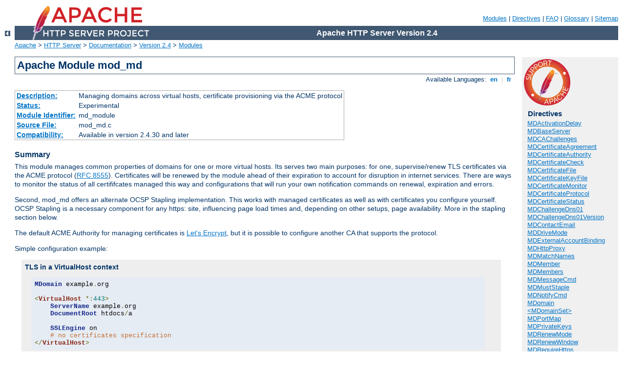

--- FILE ---
content_type: text/html
request_url: http://www.2015.botanyconference.org/manual/ko/mod/mod_md.html
body_size: 20678
content:
<?xml version="1.0" encoding="UTF-8"?>
<!DOCTYPE html PUBLIC "-//W3C//DTD XHTML 1.0 Strict//EN" "http://www.w3.org/TR/xhtml1/DTD/xhtml1-strict.dtd">
<html xmlns="http://www.w3.org/1999/xhtml" lang="en" xml:lang="en"><head>
<meta content="text/html; charset=UTF-8" http-equiv="Content-Type" />
<!--
        XXXXXXXXXXXXXXXXXXXXXXXXXXXXXXXXXXXXXXXXXXXXXXXXXXXXXXXXXXXXXXXXX
              This file is generated from xml source: DO NOT EDIT
        XXXXXXXXXXXXXXXXXXXXXXXXXXXXXXXXXXXXXXXXXXXXXXXXXXXXXXXXXXXXXXXXX
      -->
<title>mod_md - Apache HTTP Server Version 2.4</title>
<link href="../../style/css/manual.css" rel="stylesheet" media="all" type="text/css" title="Main stylesheet" />
<link href="../../style/css/manual-loose-100pc.css" rel="alternate stylesheet" media="all" type="text/css" title="No Sidebar - Default font size" />
<link href="../../style/css/manual-print.css" rel="stylesheet" media="print" type="text/css" /><link rel="stylesheet" type="text/css" href="../../style/css/prettify.css" />
<script src="../../style/scripts/prettify.min.js" type="text/javascript">
</script>

<link href="../../images/favicon.ico" rel="shortcut icon" /></head>
<body>
<div id="page-header">
<p class="menu"><a href="../mod/index.html">Modules</a> | <a href="../mod/directives.html">Directives</a> | <a href="http://wiki.apache.org/httpd/FAQ">FAQ</a> | <a href="../glossary.html">Glossary</a> | <a href="../sitemap.html">Sitemap</a></p>
<p class="apache">Apache HTTP Server Version 2.4</p>
<img alt="" src="../../images/feather.png" /></div>
<div class="up"><a href="./index.html"><img title="&lt;-" alt="&lt;-" src="../../images/left.gif" /></a></div>
<div id="path">
<a href="http://www.apache.org/">Apache</a> &gt; <a href="http://httpd.apache.org/">HTTP Server</a> &gt; <a href="http://httpd.apache.org/docs/">Documentation</a> &gt; <a href="../index.html">Version 2.4</a> &gt; <a href="./index.html">Modules</a></div>
<div id="page-content">
<div id="preamble"><h1>Apache Module mod_md</h1>
<div class="toplang">
<p><span>Available Languages: </span><a href="../../en/mod/mod_md.html" title="English">&nbsp;en&nbsp;</a> |
<a href="../../fr/mod/mod_md.html" hreflang="fr" rel="alternate" title="Français">&nbsp;fr&nbsp;</a></p>
</div>
<table class="module"><tr><th><a href="module-dict.html#Description">Description:</a></th><td>Managing domains across virtual hosts, certificate provisioning 
        via the ACME protocol
    </td></tr>
<tr><th><a href="module-dict.html#Status">Status:</a></th><td>Experimental</td></tr>
<tr><th><a href="module-dict.html#ModuleIdentifier">Module Identifier:</a></th><td>md_module</td></tr>
<tr><th><a href="module-dict.html#SourceFile">Source File:</a></th><td>mod_md.c</td></tr>
<tr><th><a href="module-dict.html#Compatibility">Compatibility:</a></th><td>Available in version 2.4.30 and later</td></tr></table>
<h3>Summary</h3>

        <p>
        This module manages common properties of domains for one or more virtual hosts. 
        Its serves two main purposes: for one, supervise/renew TLS certificates via the 
        ACME protocol (<a href="https://tools.ietf.org/html/rfc8555">RFC 8555</a>). 
        Certificates will be renewed by the module ahead of their expiration to account 
        for disruption in internet services. There are ways to monitor the status of all 
        certififcates managed this way and configurations that will run your own 
        notification commands on renewal, expiration and errors.
        </p><p>
        Second, mod_md offers an alternate OCSP Stapling implementation. This works with
        managed certificates as well as with certificates you configure yourself. OCSP
        Stapling is a necessary component for any https: site, influencing page load
        times and, depending on other setups, page availability. More in the
        stapling section below.
        </p><p>
        The default ACME Authority for managing certificates is 
        <a href="https://letsencrypt.org/">Let's Encrypt</a>, but it is possible 
        to configure another CA that supports the protocol.
        </p>
        
        <p>Simple configuration example:</p>
        
        <div class="note"><h3>TLS in a VirtualHost context</h3>
        <pre class="prettyprint lang-config">MDomain example.org

&lt;VirtualHost *:443&gt;
    ServerName example.org
    DocumentRoot htdocs/a

    SSLEngine on
    # no certificates specification
&lt;/VirtualHost&gt;</pre>

        <p>
            This setup will, on server start, contact
            <a href="https://letsencrypt.org/">Let's Encrypt</a>
            to request a certificate for the domain. If Let's Encrypt can verify the ownership
            of the domain, the module will retrieve the certificate and its chain, store it
            in the local file system (see <code class="directive"><a href="#mdstoredir">MDStoreDir</a></code>)
            and provide it, on next restart, to <code class="module"><a href="../mod/mod_ssl.html">mod_ssl</a></code>.
        </p><p>
            This happens while the server is already running. All other hosts will continue
            to work as before. While a certificate is not available, requests for the managed
            domain will be answered with a '503 Service Unavailable'. 
        </p>
        </div>

        <div class="note"><h3>Prerequisites</h3>
        <p>
            This module requires <code class="module"><a href="../mod/mod_watchdog.html">mod_watchdog</a></code> to be loaded as well.
        </p><p>
            Certificate sign-up and renewal with Let's Encrypt requires your server to be
            reachable on port 80 (http:) and/or port 443 (https:) from the public internet.
            (Unless your server is configured to use DNS for challenges - more on that under
             'wildcard certificates')  
        </p><p>
            The module will select from the methods offered by Let's Encrypt. Usually LE offers
            challenges on both ports and DNS and Apache chooses a method available.
        </p><p>
            To determine which one is available, the module looks at the ports
            Apache httpd listens on. If those include port 80, it assumes that the
            http: challenge (named http-01) is available. If the server listens
            on port 443, the https: challenge (named tls-alpn-01) is also added to
            the list. (And if <code class="directive"><a href="#mdchallengedns01">MDChallengeDns01</a></code> 
            is configured, the challenge dns-01 is added as well.) 
        </p><p>
            If your setup is not so straight forward, there are two methods available
            to influence this. First, look at <code class="directive"><a href="#mdportmap">MDPortMap</a></code>
            if the server is behind a portmapper, such as a firewall. Second, you may
            override the module's guesswork completely by configuring
            <code class="directive"><a href="#mdcachallenges">MDCAChallenges</a></code> directly.  
        </p>
        </div>

        <div class="note"><h3>https: Challenges</h3>
        <p>
            For domain verification via the TLS protocol `tls-alpn-01` is the name
            of the challenge type. It requires the Apache server to listen on port 443
            (see <code class="directive"><a href="#mdportmap">MDPortMap</a></code> if you map that port
            to something else).
        </p><p>
            Let's Encrypt will open a TLS connection to Apache using the special indicator
            `acme-tls/1` (this indication part of TLS is called ALPN, therefore the name
            of the challenge. ALPN is also used by browsers to request a HTTP/2 connection).
        </p><p>
            As with the HTTP/2 protocol, to allow this, you configure:
        </p>
        <pre class="prettyprint lang-config">Protocols h2 http/1.1 acme-tls/1</pre>

        <p>
            And the `tls-alpn-01` challenge type is available.
	</p>
        </div>

        <div class="note"><h3>Wildcard Certificates</h3>
        <p>
            Wildcard certificates are possible, but not straight-forward to use out of
            the box. Let's Encrypt requires the `dns-01` challenge verification 
            for those. No other is considered good enough.
        </p><p>
            The difficulty here is that Apache cannot do that on its own. As the name implies, `dns-01` 
            requires you to show some specific DNS records for your domain that contain 
            some challenge data. So you need to _write_ your domain's DNS records.
        </p><p>
            If you know how to do that, you can integrated this with mod_md. Let's 
            say you have a script for that in `/usr/bin/acme-setup-dns` you configure 
            Apache with:
        </p>
        <pre class="prettyprint lang-config">MDChallengeDns01 /usr/bin/acme-setup-dns</pre>

        <p>
            and Apache will call this script when it needs to setup/teardown a DNS challenge 
            record for a domain. 
        </p><p>
            Assuming you want a certificate for `*.mydomain.com`, mod_md will call:
        </p>
        <pre class="prettyprint lang-config">/usr/bin/acme-setup-dns setup mydomain.com challenge-data
# this needs to remove all existing DNS TXT records for 
# _acme-challenge.mydomain.com and create a new one with 
# content "challenge-data"</pre>

        <p>
            and afterwards it will call
        </p>
        <pre class="prettyprint lang-config">/usr/bin/acme-setup-dns teardown mydomain.com
# this needs to remove all existing DNS TXT records for 
# _acme-challenge.mydomain.com</pre>

        </div>

        <div class="note"><h3>Monitoring</h3>
            <p>
                Apache has a standard module for monitoring: <code class="module"><a href="../mod/mod_status.html">mod_status</a></code>.
                mod_md contributes a section and makes monitoring your 
                domains easy.
            </p><p>
                You see all your MDs listed alphabetically, the domain names they contain, 
                an overall status, expiration times and specific settings. The settings 
                show your selection of renewal times (or the default), the CA that is used, 
                etc.
            </p><p>
                The 'Renewal' column will show activity and error descriptions for certificate 
                renewals. This should make life easier for people to find out if everything 
                is all right or what went wrong.
            </p><p>
                If there is an error with an MD it will be shown here as well. This let's 
                you assess problems without digging through your server logs.
            </p><p>
                There is also a new 'md-status' handler available to give you the MD information 
                from 'server-status' in JSON format. You configure it as
            </p>
            <pre class="prettyprint lang-config">&lt;Location "/md-status"&gt;
  SetHandler md-status
&lt;/Location&gt;</pre>

            <p>
                on your server. As with 'server-status' you will want to add 
                authorization for this. 
            </p><p>
                If you just want to check the JSON status of a specific domain, simply append 
                that to your status url:
            </p>
            <pre class="prettyprint lang-config">&gt; curl https://&lt;yourhost&gt;/md-status/another-domain.org
{
  "name": "another-domain.org",
  "domains": [
    "another-domain.org",
    "www.another-domain.org"
  ],
  ...</pre>

            <p>
                This JSON status also shows a log of activities when domains are renewed:
            </p>
            <pre class="prettyprint lang-config">{
"when": "Wed, 19 Jun 2019 14:45:58 GMT",
"type": "progress", "detail": "The certificate for the managed domain has been renewed successfully and can be used. A graceful server restart now is recommended."
},{
"when": "Wed, 19 Jun 2019 14:45:58 GMT",
"type": "progress", "detail": "Retrieving certificate chain for test-901-003-1560955549.org"
},{
"when": "Wed, 19 Jun 2019 14:45:58 GMT",
"type": "progress", "detail": "Waiting for finalized order to become valid"
},{
"when": "Wed, 19 Jun 2019 14:45:50 GMT",
"type": "progress", "detail": "Submitting CSR to CA for test-901-003-1560955549.org"
},
...</pre>

            <p>
                You will also find this information in the file `job.json` in your staging and, 
                when activated, domains directory. This allows you to inspect these at
                any later point in time as well. 
            </p><p>
                In addition, there is <code class="directive"><a href="#mdcertificatestatus">MDCertificateStatus</a></code> which
                gives access to relevant certificate information in JSON format.
            </p>
        </div>

        <div class="note"><h3>Stapling</h3>
            <p>
                If you want to try the stapling in one Managed Domain alone at first,
                configure:
            </p>
            <pre class="prettyprint lang-config">&lt;MDomain mydomain.net&gt;
  MDStapling on
&lt;/MDomain&gt;</pre>

            <p>
                and use the 'server-status' and/or <code class="directive"><a href="#mdmessagecmd">MDMessageCmd</a></code> to see how it operates. You will
                see if Stapling information is there, how long it is valid, from where it came and
                when it will be refreshed.
            </p><p>
                If this all works to your satisfaction, you can switch it on for all your
                certificates or just your managed ones.
            </p><p>
                The existing stapling implementation by mod_ssl is used by many sites
                for years. There are two main differences between the mod_ssl and mod_md
                one:
            </p>
            <ol>
                <li>On demand vs. scheduled: mod_ssl retrieves the stapling information
                when it is requested, e.g. on a new connection. mod_md retrieves it
                right at server start and after 2/3rds of its lifetime.</li>
                <li>In memory vs. persisted: mod_ssl <em>can</em> persist this
                information, but most example configurations use a memory cache. mod_md
                always stores in the file system.</li>
            </ol>
            <p>
                If you are unlucky and restart your server during an outage of your CA's
                OCSP service, your users may no longer reach your sites. Without persistence
                your server cannot provide the client with the data and the client browser
                cannot get it as well, since the OCSP service is not responding. 
            </p><p>
                The implementation in mod_md will have persisted it, load it again after
                restart and have it available for incoming connections. A day or two before
                this information expires, it will renew it, making it able to cope with
                a long OCSP service downtime.
            </p><p>
                Due to backward compatibility, the existing implementation in mod_ssl could
                not be changed drastically. For example, mod_ssl is unable to add a dependency 
                to mod_watchdog without braking many existing installations (that do not load it).
            </p>
        </div>

        <div class="note"><h3>tailscale</h3>
            <p>
                Since version 2.4.14 of the module, you can use it to get certificates
                for your <a href="https://tailscale.com">tailscale</a> domains.
            </p>
            <pre class="prettyprint lang-config">&lt;MDomain mydomain.some-thing.ts.net&gt;
  MDCertificateProtocol tailscale
  MDCertificateAuthority file://localhost/var/run/tailscale/tailscaled.sock",
&lt;/MDomain&gt;</pre>

            <p>
                Tailscale provides secure networking between your machines, where ever
                they are, and can provide domain names in the *.ts.net space for them.
                For those, it will then provide Let's Encrypt certificates as well, so
                you can open these domains in your browser securely.
            </p>
            <p>
                The directives listed above tell Apache to contact the local tailscale
                demon for obtaining and renewing certificates. This will only work for
                the domain name that tailscale assigns to your machine.
            </p>
            <p>
                Otherwise, these certificates work exactly like the ones retrieved
                via the ACME protocol from Lets Encrypt. You see them in status reporting
                and MDMessageCmd directives are executed for them as well.
            </p>
            <p>
                More details are <a href="https://github.com/icing/mod_md#tailscale">
                available at the mod_md github documentation</a>.
            </p>
            <p>
                Note that this feature only works on machines where the tailscale
                demon provides a unix domain socket. This, so far, seems only the
                case on *nix systems.
            </p>
        </div>

    </div>
<div id="quickview"><a href="https://www.apache.org/foundation/contributing.html" class="badge"><img src="../../images/SupportApache-small.png" alt="Support Apache!" /></a><h3 class="directives">Directives</h3>
<ul id="toc">
<li><img alt="" src="../../images/down.gif" /> <a href="#mdactivationdelay">MDActivationDelay</a></li>
<li><img alt="" src="../../images/down.gif" /> <a href="#mdbaseserver">MDBaseServer</a></li>
<li><img alt="" src="../../images/down.gif" /> <a href="#mdcachallenges">MDCAChallenges</a></li>
<li><img alt="" src="../../images/down.gif" /> <a href="#mdcertificateagreement">MDCertificateAgreement</a></li>
<li><img alt="" src="../../images/down.gif" /> <a href="#mdcertificateauthority">MDCertificateAuthority</a></li>
<li><img alt="" src="../../images/down.gif" /> <a href="#mdcertificatecheck">MDCertificateCheck</a></li>
<li><img alt="" src="../../images/down.gif" /> <a href="#mdcertificatefile">MDCertificateFile</a></li>
<li><img alt="" src="../../images/down.gif" /> <a href="#mdcertificatekeyfile">MDCertificateKeyFile</a></li>
<li><img alt="" src="../../images/down.gif" /> <a href="#mdcertificatemonitor">MDCertificateMonitor</a></li>
<li><img alt="" src="../../images/down.gif" /> <a href="#mdcertificateprotocol">MDCertificateProtocol</a></li>
<li><img alt="" src="../../images/down.gif" /> <a href="#mdcertificatestatus">MDCertificateStatus</a></li>
<li><img alt="" src="../../images/down.gif" /> <a href="#mdchallengedns01">MDChallengeDns01</a></li>
<li><img alt="" src="../../images/down.gif" /> <a href="#mdchallengedns01version">MDChallengeDns01Version</a></li>
<li><img alt="" src="../../images/down.gif" /> <a href="#mdcontactemail">MDContactEmail</a></li>
<li><img alt="" src="../../images/down.gif" /> <a href="#mddrivemode">MDDriveMode</a></li>
<li><img alt="" src="../../images/down.gif" /> <a href="#mdexternalaccountbinding">MDExternalAccountBinding</a></li>
<li><img alt="" src="../../images/down.gif" /> <a href="#mdhttpproxy">MDHttpProxy</a></li>
<li><img alt="" src="../../images/down.gif" /> <a href="#mdmatchnames">MDMatchNames</a></li>
<li><img alt="" src="../../images/down.gif" /> <a href="#mdmember">MDMember</a></li>
<li><img alt="" src="../../images/down.gif" /> <a href="#mdmembers">MDMembers</a></li>
<li><img alt="" src="../../images/down.gif" /> <a href="#mdmessagecmd">MDMessageCmd</a></li>
<li><img alt="" src="../../images/down.gif" /> <a href="#mdmuststaple">MDMustStaple</a></li>
<li><img alt="" src="../../images/down.gif" /> <a href="#mdnotifycmd">MDNotifyCmd</a></li>
<li><img alt="" src="../../images/down.gif" /> <a href="#mdomain">MDomain</a></li>
<li><img alt="" src="../../images/down.gif" /> <a href="#mdomainsetsection">&lt;MDomainSet&gt;</a></li>
<li><img alt="" src="../../images/down.gif" /> <a href="#mdportmap">MDPortMap</a></li>
<li><img alt="" src="../../images/down.gif" /> <a href="#mdprivatekeys">MDPrivateKeys</a></li>
<li><img alt="" src="../../images/down.gif" /> <a href="#mdrenewmode">MDRenewMode</a></li>
<li><img alt="" src="../../images/down.gif" /> <a href="#mdrenewwindow">MDRenewWindow</a></li>
<li><img alt="" src="../../images/down.gif" /> <a href="#mdrequirehttps">MDRequireHttps</a></li>
<li><img alt="" src="../../images/down.gif" /> <a href="#mdretrydelay">MDRetryDelay</a></li>
<li><img alt="" src="../../images/down.gif" /> <a href="#mdretryfailover">MDRetryFailover</a></li>
<li><img alt="" src="../../images/down.gif" /> <a href="#mdserverstatus">MDServerStatus</a></li>
<li><img alt="" src="../../images/down.gif" /> <a href="#mdstapleothers">MDStapleOthers</a></li>
<li><img alt="" src="../../images/down.gif" /> <a href="#mdstapling">MDStapling</a></li>
<li><img alt="" src="../../images/down.gif" /> <a href="#mdstaplingkeepresponse">MDStaplingKeepResponse</a></li>
<li><img alt="" src="../../images/down.gif" /> <a href="#mdstaplingrenewwindow">MDStaplingRenewWindow</a></li>
<li><img alt="" src="../../images/down.gif" /> <a href="#mdstoredir">MDStoreDir</a></li>
<li><img alt="" src="../../images/down.gif" /> <a href="#mdstorelocks">MDStoreLocks</a></li>
<li><img alt="" src="../../images/down.gif" /> <a href="#mdwarnwindow">MDWarnWindow</a></li>
</ul>
<h3>Bugfix checklist</h3><ul class="seealso"><li><a href="https://www.apache.org/dist/httpd/CHANGES_2.4">httpd changelog</a></li><li><a href="https://bz.apache.org/bugzilla/buglist.cgi?bug_status=__open__&amp;list_id=144532&amp;product=Apache%20httpd-2&amp;query_format=specific&amp;order=changeddate%20DESC%2Cpriority%2Cbug_severity&amp;component=mod_md">Known issues</a></li><li><a href="https://bz.apache.org/bugzilla/enter_bug.cgi?product=Apache%20httpd-2&amp;component=mod_md">Report a bug</a></li></ul><h3>See also</h3>
<ul class="seealso">
<li><a href="#comments_section">Comments</a></li></ul></div>

<div class="top"><a href="#page-header"><img alt="top" src="../../images/up.gif" /></a></div>
<div class="directive-section"><h2><a name="MDActivationDelay" id="MDActivationDelay">MDActivationDelay</a> <a name="mdactivationdelay" id="mdactivationdelay">Directive</a></h2>
<table class="directive">
<tr><th><a href="directive-dict.html#Description">Description:</a></th><td /></tr>
<tr><th><a href="directive-dict.html#Syntax">Syntax:</a></th><td><code>MDActivationDelay <var>duration</var></code></td></tr>
<tr><th><a href="directive-dict.html#Context">Context:</a></th><td>server config</td></tr>
<tr><th><a href="directive-dict.html#Status">Status:</a></th><td>Experimental</td></tr>
<tr><th><a href="directive-dict.html#Module">Module:</a></th><td>mod_md</td></tr>
<tr><th><a href="directive-dict.html#Compatibility">Compatibility:</a></th><td>Available in version 2.4.42 and later</td></tr>
</table>
            <p>
            </p>
        
</div>
<div class="top"><a href="#page-header"><img alt="top" src="../../images/up.gif" /></a></div>
<div class="directive-section"><h2><a name="MDBaseServer" id="MDBaseServer">MDBaseServer</a> <a name="mdbaseserver" id="mdbaseserver">Directive</a></h2>
<table class="directive">
<tr><th><a href="directive-dict.html#Description">Description:</a></th><td>Control if base server may be managed or only virtual hosts.</td></tr>
<tr><th><a href="directive-dict.html#Syntax">Syntax:</a></th><td><code>MDBaseServer on|off</code></td></tr>
<tr><th><a href="directive-dict.html#Default">Default:</a></th><td><code>MDBaseServer off</code></td></tr>
<tr><th><a href="directive-dict.html#Context">Context:</a></th><td>server config</td></tr>
<tr><th><a href="directive-dict.html#Status">Status:</a></th><td>Experimental</td></tr>
<tr><th><a href="directive-dict.html#Module">Module:</a></th><td>mod_md</td></tr>
</table>
            <p>
            Controls if the base server, the one outside all VirtualHosts should be managed by 
            mod_md or not. By default, it will not. For the very reason that 
            it may have confusing side-effects. It is recommended that you have virtual hosts 
            for all managed domains and do not rely on the global, fallback server configuration.
            </p>
        
</div>
<div class="top"><a href="#page-header"><img alt="top" src="../../images/up.gif" /></a></div>
<div class="directive-section"><h2><a name="MDCAChallenges" id="MDCAChallenges">MDCAChallenges</a> <a name="mdcachallenges" id="mdcachallenges">Directive</a></h2>
<table class="directive">
<tr><th><a href="directive-dict.html#Description">Description:</a></th><td>Type of ACME challenge used to prove domain ownership.</td></tr>
<tr><th><a href="directive-dict.html#Syntax">Syntax:</a></th><td><code>MDCAChallenges <var>name</var> [ <var>name</var> ... ]</code></td></tr>
<tr><th><a href="directive-dict.html#Default">Default:</a></th><td><code>MDCAChallenges tls-alpn-01 http-01 dns-01</code></td></tr>
<tr><th><a href="directive-dict.html#Context">Context:</a></th><td>server config</td></tr>
<tr><th><a href="directive-dict.html#Status">Status:</a></th><td>Experimental</td></tr>
<tr><th><a href="directive-dict.html#Module">Module:</a></th><td>mod_md</td></tr>
</table>
            <p>
                Sets challenge types (in order of preference) when proving domain ownership.
                Supported by the module are the challenge methods 'tls-alpn-01', 'dns-01'  
                and 'http-01'. The module will look at the overall configuration of the server 
                to find out which methods can be used. 
            </p><p>
                If the server listens on port 80, for example, the 'http-01' method is available. 
                The prerequisite for 'dns-01' is a configured  <code class="directive"><a href="#mdchallengedns01">MDChallengeDns01</a></code> command. 
                'tls-alpn-01' is described above in 'https: Challenges'.
            </p><p>
                This auto selection works for most setups. But since Apache is a very powerful 
                server with many configuration options, the situation is not clear for all 
                possible cases. For example: it may listen on multiple IP addresses where some 
                are reachable on `https:` and some not.
            </p><p>
                If you configure <code class="directive">MDCAChallenges</code> directly, this auto selection is disabled. 
                Instead, the module will use the configured challenge list when talking to 
                the ACME server (a challenge type must be offered by the server as well). 
                This challenges are examined in the order specified.
            </p>
        
</div>
<div class="top"><a href="#page-header"><img alt="top" src="../../images/up.gif" /></a></div>
<div class="directive-section"><h2><a name="MDCertificateAgreement" id="MDCertificateAgreement">MDCertificateAgreement</a> <a name="mdcertificateagreement" id="mdcertificateagreement">Directive</a></h2>
<table class="directive">
<tr><th><a href="directive-dict.html#Description">Description:</a></th><td>You confirm that you accepted the Terms of Service of the Certificate
        Authority.</td></tr>
<tr><th><a href="directive-dict.html#Syntax">Syntax:</a></th><td><code>MDCertificateAgreement accepted</code></td></tr>
<tr><th><a href="directive-dict.html#Context">Context:</a></th><td>server config</td></tr>
<tr><th><a href="directive-dict.html#Status">Status:</a></th><td>Experimental</td></tr>
<tr><th><a href="directive-dict.html#Module">Module:</a></th><td>mod_md</td></tr>
</table>
            <p>When you use mod_md to obtain a certificate, you become a customer of the CA (e.g. Let's Encrypt). That means you need to read and agree to their Terms of Service, 
            so that you understand what they offer and what they might exclude or require from you. 
            mod_md cannot, by itself, agree to such a thing. 
            </p>
        
</div>
<div class="top"><a href="#page-header"><img alt="top" src="../../images/up.gif" /></a></div>
<div class="directive-section"><h2><a name="MDCertificateAuthority" id="MDCertificateAuthority">MDCertificateAuthority</a> <a name="mdcertificateauthority" id="mdcertificateauthority">Directive</a></h2>
<table class="directive">
<tr><th><a href="directive-dict.html#Description">Description:</a></th><td>The URL(s) of the ACME Certificate Authority to use.</td></tr>
<tr><th><a href="directive-dict.html#Syntax">Syntax:</a></th><td><code>MDCertificateAuthority <var>url</var></code></td></tr>
<tr><th><a href="directive-dict.html#Default">Default:</a></th><td><code>MDCertificateAuthority letsencrypt</code></td></tr>
<tr><th><a href="directive-dict.html#Context">Context:</a></th><td>server config</td></tr>
<tr><th><a href="directive-dict.html#Status">Status:</a></th><td>Experimental</td></tr>
<tr><th><a href="directive-dict.html#Module">Module:</a></th><td>mod_md</td></tr>
</table>
            <p>
                The URL(s) where the CA offers its service.
                Instead of the actual URL, you may use 'letsencrypt' or 'buypass'.
            </p><p>
                If you configure more than one URL, each one is tried in a round-robin
                fashion after a number of failures. You can configure how quickly or
                delayed that happens via the <code class="directive">MDRetryDelay</code> and
                <code class="directive">MDRetryFailover</code> directives. The default setting
                makes a failover after about half a day of trying.
            </p><p>
                All other settings apply to each of these URLs. It is therefore
                not possible to have two with different
                <code class="directive">MDExternalAccountBinding</code>s, for example.
            </p><p>
                For testing, CAs commonly offer a second service URL.
                The 'test' service does not give certificates valid in a browser,
                but are more relaxed in regard to rate limits.
                This allows for verfication of your own setup before switching
                to the production service URL.
            </p>
            <div class="example"><h3>LE Test Setup</h3><pre class="prettyprint lang-config">MDCertificateAuthority https://acme-staging-v02.api.letsencrypt.org/directory</pre>
</div>
        
</div>
<div class="top"><a href="#page-header"><img alt="top" src="../../images/up.gif" /></a></div>
<div class="directive-section"><h2><a name="MDCertificateCheck" id="MDCertificateCheck">MDCertificateCheck</a> <a name="mdcertificatecheck" id="mdcertificatecheck">Directive</a></h2>
<table class="directive">
<tr><th><a href="directive-dict.html#Description">Description:</a></th><td /></tr>
<tr><th><a href="directive-dict.html#Syntax">Syntax:</a></th><td><code>MDCertificateCheck <var>name</var> <var>url</var></code></td></tr>
<tr><th><a href="directive-dict.html#Context">Context:</a></th><td>server config</td></tr>
<tr><th><a href="directive-dict.html#Status">Status:</a></th><td>Experimental</td></tr>
<tr><th><a href="directive-dict.html#Module">Module:</a></th><td>mod_md</td></tr>
<tr><th><a href="directive-dict.html#Compatibility">Compatibility:</a></th><td>Available in version 2.4.42 and later</td></tr>
</table>
            <p>
            </p>
        
</div>
<div class="top"><a href="#page-header"><img alt="top" src="../../images/up.gif" /></a></div>
<div class="directive-section"><h2><a name="MDCertificateFile" id="MDCertificateFile">MDCertificateFile</a> <a name="mdcertificatefile" id="mdcertificatefile">Directive</a></h2>
<table class="directive">
<tr><th><a href="directive-dict.html#Description">Description:</a></th><td>Specify a static certificate file for the MD.</td></tr>
<tr><th><a href="directive-dict.html#Syntax">Syntax:</a></th><td><code>MDCertificateFile <var>path-to-pem-file</var></code></td></tr>
<tr><th><a href="directive-dict.html#Context">Context:</a></th><td>server config</td></tr>
<tr><th><a href="directive-dict.html#Status">Status:</a></th><td>Experimental</td></tr>
<tr><th><a href="directive-dict.html#Module">Module:</a></th><td>mod_md</td></tr>
</table>
            <p>
                This is used inside a <code class="directive"><a href="#mdomainset">MDomainSet</a></code> and specifies
                the file holding the certificate chain for the Managed Domain. The matching
                key is specified via <code class="directive"><a href="#mdcertificatekeyfile">MDCertificateKeyFile</a></code>.
            </p>
            <div class="example"><h3>Example</h3><pre class="prettyprint lang-config">&lt;MDomain mydomain.com&gt;
  MDCertificateFile /etc/ssl/my.cert
  MDCertificateKeyFile /etc/ssl/my.key
&lt;/MDomain&gt;</pre>
</div>

            <p>
                This is that equivalent of the mod_ssl 
                <code class="directive"><a href="../mod/mod_ssl.html#sslcertificatefile">SSLCertificateFile</a></code> directive. It 
                has several uses. 
            </p><p>
                If you want to migrate an existing domain, using static files, to
                automated Let's Encrypt certificates, for one. You define the
                <code class="directive"><a href="#mdomainset">MDomainSet</a></code>, add the files here and remove
                the <code class="directive"><a href="../mod/mod_ssl.html#sslcertificatefile">SSLCertificateFile</a></code> from
                your VirtualHosts. 
            </p><p>
                This will give you the same as before, with maybe less repeating lines
                in your configuration. Then you can add <code class="directive"><a href="#mdrenewmode">MDRenewMode</a></code>
                'always' to it and the module will get a new certificate before
                the one from the file expires. When it has done so, you remove the
                <code class="directive">MDCertificateFile</code> and reload the server.
            </p><p>
                Another use case is that you renew your Let's Encrypt certificates with
                another ACME clients, for example the excellent 
                <a href="https://certbot.eff.org">certbot</a>. Then let your MDs point
                to the files from certbot and have both working together.
            </p>
        
</div>
<div class="top"><a href="#page-header"><img alt="top" src="../../images/up.gif" /></a></div>
<div class="directive-section"><h2><a name="MDCertificateKeyFile" id="MDCertificateKeyFile">MDCertificateKeyFile</a> <a name="mdcertificatekeyfile" id="mdcertificatekeyfile">Directive</a></h2>
<table class="directive">
<tr><th><a href="directive-dict.html#Description">Description:</a></th><td>Specify a static private key for for the static cerrtificate.</td></tr>
<tr><th><a href="directive-dict.html#Syntax">Syntax:</a></th><td><code>MDCertificateKeyFile <var>path-to-file</var></code></td></tr>
<tr><th><a href="directive-dict.html#Context">Context:</a></th><td>server config</td></tr>
<tr><th><a href="directive-dict.html#Status">Status:</a></th><td>Experimental</td></tr>
<tr><th><a href="directive-dict.html#Module">Module:</a></th><td>mod_md</td></tr>
</table>
            <p>
                This is used inside a <code class="directive"><a href="#mdomainset">MDomainSet</a></code> and specifies
                the file holding the private key for the Managed Domain. The matching
                certificate is specified via <code class="directive"><a href="#mdcertificatefile">MDCertificateFile</a></code>.
            </p><p>
                This is that equivalent of the mod_ssl 
                <code class="directive"><a href="../mod/mod_ssl.html#sslcertificatekeyfile">SSLCertificateKeyFile</a></code> directive.
            </p>
        
</div>
<div class="top"><a href="#page-header"><img alt="top" src="../../images/up.gif" /></a></div>
<div class="directive-section"><h2><a name="MDCertificateMonitor" id="MDCertificateMonitor">MDCertificateMonitor</a> <a name="mdcertificatemonitor" id="mdcertificatemonitor">Directive</a></h2>
<table class="directive">
<tr><th><a href="directive-dict.html#Description">Description:</a></th><td>The URL of a certificate log monitor.</td></tr>
<tr><th><a href="directive-dict.html#Syntax">Syntax:</a></th><td><code>MDCertificateMonitor name url</code></td></tr>
<tr><th><a href="directive-dict.html#Default">Default:</a></th><td><code>MDCertificateMonitor crt.sh https://crt.sh?q=</code></td></tr>
<tr><th><a href="directive-dict.html#Context">Context:</a></th><td>server config</td></tr>
<tr><th><a href="directive-dict.html#Status">Status:</a></th><td>Experimental</td></tr>
<tr><th><a href="directive-dict.html#Module">Module:</a></th><td>mod_md</td></tr>
</table>
            <p>
                This is part of the 'server-status' HTML user interface and has nothing to 
                do with the core functioning itself. It defines the link offered on that 
                page for easy checking of a certificate monitor. The SHA256 fingerprint 
                of the certificate is appended to the configured url.
            </p><p>
                Certificate Monitors offer supervision of Certificate Transparency (CT) 
                Logs to track the use of certificates for domains. The least you may see 
                is that Let's Encrypt (or whichever CA you have configured) has entered 
                your certificates into the CTLogs.
            </p><p>
                Caveat: certificate logs update and monitor's intakes of those
                updates suffer some delay. This varies between logs and monitors. A
                brand new certificate will not be known immediately.
            </p>
        
</div>
<div class="top"><a href="#page-header"><img alt="top" src="../../images/up.gif" /></a></div>
<div class="directive-section"><h2><a name="MDCertificateProtocol" id="MDCertificateProtocol">MDCertificateProtocol</a> <a name="mdcertificateprotocol" id="mdcertificateprotocol">Directive</a></h2>
<table class="directive">
<tr><th><a href="directive-dict.html#Description">Description:</a></th><td>The protocol to use with the Certificate Authority.</td></tr>
<tr><th><a href="directive-dict.html#Syntax">Syntax:</a></th><td><code>MDCertificateProtocol <var>protocol</var></code></td></tr>
<tr><th><a href="directive-dict.html#Default">Default:</a></th><td><code>MDCertificateProtocol ACME</code></td></tr>
<tr><th><a href="directive-dict.html#Context">Context:</a></th><td>server config</td></tr>
<tr><th><a href="directive-dict.html#Status">Status:</a></th><td>Experimental</td></tr>
<tr><th><a href="directive-dict.html#Module">Module:</a></th><td>mod_md</td></tr>
</table>
            <p>
                Specifies the protocol to use. Currently, only <code>ACME</code> is supported.
            </p>
        
</div>
<div class="top"><a href="#page-header"><img alt="top" src="../../images/up.gif" /></a></div>
<div class="directive-section"><h2><a name="MDCertificateStatus" id="MDCertificateStatus">MDCertificateStatus</a> <a name="mdcertificatestatus" id="mdcertificatestatus">Directive</a></h2>
<table class="directive">
<tr><th><a href="directive-dict.html#Description">Description:</a></th><td>Exposes public certificate information in JSON.</td></tr>
<tr><th><a href="directive-dict.html#Syntax">Syntax:</a></th><td><code>MDCertificateStatus on|off</code></td></tr>
<tr><th><a href="directive-dict.html#Default">Default:</a></th><td><code>MDCertificateStatus on</code></td></tr>
<tr><th><a href="directive-dict.html#Context">Context:</a></th><td>server config</td></tr>
<tr><th><a href="directive-dict.html#Status">Status:</a></th><td>Experimental</td></tr>
<tr><th><a href="directive-dict.html#Module">Module:</a></th><td>mod_md</td></tr>
</table>
            <p>
                When enabled, a resources is available in Managed Domains at
                'https://domain/.httpd/certificate-status' that returns a JSON
                document list key properties of the current and of a renewed
                certificate - when available.
            </p>
            <div class="example"><h3>Example</h3><pre class="prettyprint lang-config">{
  "valid-until": "Thu, 29 Aug 2019 16:06:35 GMT",
  "valid-from": "Fri, 31 May 2019 16:06:35 GMT",
  "serial": "03039C464D454EDE79FCD2CAE859F668F269",
  "sha256-fingerprint": "1ff3bfd2c7c199489ed04df6e29a9b4ea6c015fe8a1b0ce3deb88afc751e352d"
  "renewal" : { ...renewed cert information... }
}</pre>
</div>
        
</div>
<div class="top"><a href="#page-header"><img alt="top" src="../../images/up.gif" /></a></div>
<div class="directive-section"><h2><a name="MDChallengeDns01" id="MDChallengeDns01">MDChallengeDns01</a> <a name="mdchallengedns01" id="mdchallengedns01">Directive</a></h2>
<table class="directive">
<tr><th><a href="directive-dict.html#Description">Description:</a></th><td /></tr>
<tr><th><a href="directive-dict.html#Syntax">Syntax:</a></th><td><code>MDChallengeDns01 <var>path-to-command</var></code></td></tr>
<tr><th><a href="directive-dict.html#Context">Context:</a></th><td>server config</td></tr>
<tr><th><a href="directive-dict.html#Status">Status:</a></th><td>Experimental</td></tr>
<tr><th><a href="directive-dict.html#Module">Module:</a></th><td>mod_md</td></tr>
</table>
            <p>
                Define a program to be called when the `dns-01` challenge needs to be setup/torn down. 
                The program is given the argument `setup` or `teardown` followed by the domain name. 
                For `setup` the challenge content is additionally given. When
                <code class="directive"><a href="#mdchallengedns01version">MDChallengeDns01Version</a></code> is set to 2,
                the `teardown` also gets the challenge content as argument.
            </p><p>
                You do not need to specify this, as long as a 'http:' or 'https:' challenge
                method is possible. However, Let's Encrypt makes 'dns-01' the only
                challenge available for wildcard certificates. If you require
                one of those, you need to configure this.
            </p><p>
                It is now possible to use this directive inside a <code class="directive"><a href="#mdomain">MDomain</a></code>
                section to specify a specific command for that domain. This allows to configure
                a script specific for the particular DNS provider involved.
            </p><p>
                See the section about wildcard certificates above for more details.
            </p>
        
</div>
<div class="top"><a href="#page-header"><img alt="top" src="../../images/up.gif" /></a></div>
<div class="directive-section"><h2><a name="MDChallengeDns01Version" id="MDChallengeDns01Version">MDChallengeDns01Version</a> <a name="mdchallengedns01version" id="mdchallengedns01version">Directive</a></h2>
<table class="directive">
<tr><th><a href="directive-dict.html#Description">Description:</a></th><td /></tr>
<tr><th><a href="directive-dict.html#Syntax">Syntax:</a></th><td><code>MDChallengeDns01Version 1|2</code></td></tr>
<tr><th><a href="directive-dict.html#Default">Default:</a></th><td><code>MDChallengeDns01Version 1</code></td></tr>
<tr><th><a href="directive-dict.html#Context">Context:</a></th><td>server config</td></tr>
<tr><th><a href="directive-dict.html#Status">Status:</a></th><td>Experimental</td></tr>
<tr><th><a href="directive-dict.html#Module">Module:</a></th><td>mod_md</td></tr>
<tr><th><a href="directive-dict.html#Compatibility">Compatibility:</a></th><td>Available in version 2.4.58 and later</td></tr>
</table>
            <p>
                Set the way MDChallengeDns01 command is invoked, e.g the number and
                types of arguments. See <code class="directive"><a href="#mdchallengedns01">MDChallengeDns01</a></code>
                for the differences.
                This setting is global and cannot be varied per domain.
            </p>
        
</div>
<div class="top"><a href="#page-header"><img alt="top" src="../../images/up.gif" /></a></div>
<div class="directive-section"><h2><a name="MDContactEmail" id="MDContactEmail">MDContactEmail</a> <a name="mdcontactemail" id="mdcontactemail">Directive</a></h2>
<table class="directive">
<tr><th><a href="directive-dict.html#Description">Description:</a></th><td /></tr>
<tr><th><a href="directive-dict.html#Syntax">Syntax:</a></th><td><code>MDContactEmail <var>address</var></code></td></tr>
<tr><th><a href="directive-dict.html#Context">Context:</a></th><td>server config</td></tr>
<tr><th><a href="directive-dict.html#Status">Status:</a></th><td>Experimental</td></tr>
<tr><th><a href="directive-dict.html#Module">Module:</a></th><td>mod_md</td></tr>
<tr><th><a href="directive-dict.html#Compatibility">Compatibility:</a></th><td>Available in version 2.4.42 and later</td></tr>
</table>
            <p>
                The ACME protocol requires you to give a contact url when you sign up. Currently, 
                Let's Encrypt wants an email address (and it will use it to inform you about renewals 
                or changed terms of service). <code class="module"><a href="../mod/mod_md.html">mod_md</a></code> uses the <code class="directive">MDContactEmail</code> directive email in 
                your Apache configuration, so please specify the correct address there. 
                If <code class="directive">MDContactEmail</code> is not present, <code class="module"><a href="../mod/mod_md.html">mod_md</a></code> will use the 
                <code class="directive"><a href="../mod/core.html#serveradmin">ServerAdmin</a></code> directive.
            </p>
        
</div>
<div class="top"><a href="#page-header"><img alt="top" src="../../images/up.gif" /></a></div>
<div class="directive-section"><h2><a name="MDDriveMode" id="MDDriveMode">MDDriveMode</a> <a name="mddrivemode" id="mddrivemode">Directive</a></h2>
<table class="directive">
<tr><th><a href="directive-dict.html#Description">Description:</a></th><td>former name of MDRenewMode.</td></tr>
<tr><th><a href="directive-dict.html#Syntax">Syntax:</a></th><td><code>MDDriveMode always|auto|manual</code></td></tr>
<tr><th><a href="directive-dict.html#Default">Default:</a></th><td><code>MDDriveMode auto</code></td></tr>
<tr><th><a href="directive-dict.html#Context">Context:</a></th><td>server config</td></tr>
<tr><th><a href="directive-dict.html#Status">Status:</a></th><td>Experimental</td></tr>
<tr><th><a href="directive-dict.html#Module">Module:</a></th><td>mod_md</td></tr>
</table>
            <p>This directive exists for backward compatibility as the old name for
            <code class="directive"><a href="#mdrenewmode">MDRenewMode</a></code>.
            </p>
        
</div>
<div class="top"><a href="#page-header"><img alt="top" src="../../images/up.gif" /></a></div>
<div class="directive-section"><h2><a name="MDExternalAccountBinding" id="MDExternalAccountBinding">MDExternalAccountBinding</a> <a name="mdexternalaccountbinding" id="mdexternalaccountbinding">Directive</a></h2>
<table class="directive">
<tr><th><a href="directive-dict.html#Description">Description:</a></th><td /></tr>
<tr><th><a href="directive-dict.html#Syntax">Syntax:</a></th><td><code>MDExternalAccountBinding <var>key-id</var> <var>hmac-64</var> | none | <var>file</var></code></td></tr>
<tr><th><a href="directive-dict.html#Default">Default:</a></th><td><code>MDExternalAccountBinding none</code></td></tr>
<tr><th><a href="directive-dict.html#Context">Context:</a></th><td>server config</td></tr>
<tr><th><a href="directive-dict.html#Status">Status:</a></th><td>Experimental</td></tr>
<tr><th><a href="directive-dict.html#Module">Module:</a></th><td>mod_md</td></tr>
<tr><th><a href="directive-dict.html#Compatibility">Compatibility:</a></th><td>Available in version 2.4.52 and later</td></tr>
</table>
            <p>
                Configure values for ACME "External Account Binding", a feature
                of the ACME standard that allows clients to bind registrations
                to an existing customer account on ACME servers.
            </p>
            <p>
                Let's Encrypt does not require those, but other ACME CAs do.
                Check with your ACME CA if you need those and how to obtain the
                values. They are two strings, a key identifier and a base64 encoded
                'hmac' value.
            </p>
            <p>
                You can configure those globally or for a specific MDomain. Since
                these values allow anyone to register under the same account, it is
                adivsable to give the configuration file restricted permissions,
                e.g. root only.
            </p>
            <p>
                The value can also be taken from a JSON file, to keep more open
                permissions on the server configuration and restrict the ones on that
                file. The JSON itself is:
            </p>
            <div class="example"><h3>EAB JSON Example file</h3><pre class="prettyprint lang-config">{"kid": "kid-1", "hmac": "zWND..."}</pre>
</div>
            <p>
                If you change EAB values, the new ones will be used when the next
                certificate renewal is due.
            </p>
        
</div>
<div class="top"><a href="#page-header"><img alt="top" src="../../images/up.gif" /></a></div>
<div class="directive-section"><h2><a name="MDHttpProxy" id="MDHttpProxy">MDHttpProxy</a> <a name="mdhttpproxy" id="mdhttpproxy">Directive</a></h2>
<table class="directive">
<tr><th><a href="directive-dict.html#Description">Description:</a></th><td>Define a proxy for outgoing connections.</td></tr>
<tr><th><a href="directive-dict.html#Syntax">Syntax:</a></th><td><code>MDHttpProxy <var>url</var></code></td></tr>
<tr><th><a href="directive-dict.html#Context">Context:</a></th><td>server config</td></tr>
<tr><th><a href="directive-dict.html#Status">Status:</a></th><td>Experimental</td></tr>
<tr><th><a href="directive-dict.html#Module">Module:</a></th><td>mod_md</td></tr>
</table>
            <p>Use a http proxy to connect to the <code class="directive"><a href="#mdcertificateauthority">MDCertificateAuthority</a></code>. Define this
            if your webserver can only reach the internet with a forward proxy.
            </p>
        
</div>
<div class="top"><a href="#page-header"><img alt="top" src="../../images/up.gif" /></a></div>
<div class="directive-section"><h2><a name="MDMatchNames" id="MDMatchNames">MDMatchNames</a> <a name="mdmatchnames" id="mdmatchnames">Directive</a></h2>
<table class="directive">
<tr><th><a href="directive-dict.html#Description">Description:</a></th><td /></tr>
<tr><th><a href="directive-dict.html#Syntax">Syntax:</a></th><td><code>MDMatchNames all|servernames</code></td></tr>
<tr><th><a href="directive-dict.html#Default">Default:</a></th><td><code>MDMatchNames all</code></td></tr>
<tr><th><a href="directive-dict.html#Context">Context:</a></th><td>server config</td></tr>
<tr><th><a href="directive-dict.html#Status">Status:</a></th><td>Experimental</td></tr>
<tr><th><a href="directive-dict.html#Module">Module:</a></th><td>mod_md</td></tr>
<tr><th><a href="directive-dict.html#Compatibility">Compatibility:</a></th><td>Available in version 2.4.58 and later</td></tr>
</table>
            <p>
                The mode `all` is the behaviour as in all previous versions. Both ServerName
                and ServerAlias are inspected to find the MDomain matching a VirtualHost.
                This automatically detects coverage, even when you only have added
                one of the names to an MDomain.
            </p><p>
                However, this auto-magic has drawbacks in more complex setups. If you set
                this directive to `servernames`, only the ServerName of a virtual host is
                used for matching. ServerAliases are disregarded then, for matching.
                Aliases will still be added to the certificate obtained, unless you also
                run `MDMembers manual`.
            </p><p>
                Another advantage of `servernames` is that it gives you more flexibility
                with sub-domains and wildcards. You can define one MDomain with a wildcard
                and have other MDomains for specific sub-domain names.
            </p>
        
</div>
<div class="top"><a href="#page-header"><img alt="top" src="../../images/up.gif" /></a></div>
<div class="directive-section"><h2><a name="MDMember" id="MDMember">MDMember</a> <a name="mdmember" id="mdmember">Directive</a></h2>
<table class="directive">
<tr><th><a href="directive-dict.html#Description">Description:</a></th><td>Additional hostname for the managed domain.</td></tr>
<tr><th><a href="directive-dict.html#Syntax">Syntax:</a></th><td><code>MDMember <var>hostname</var></code></td></tr>
<tr><th><a href="directive-dict.html#Context">Context:</a></th><td>server config</td></tr>
<tr><th><a href="directive-dict.html#Status">Status:</a></th><td>Experimental</td></tr>
<tr><th><a href="directive-dict.html#Module">Module:</a></th><td>mod_md</td></tr>
</table>
            <p>
            Instead of listing all dns names on the same line, you may use
            <code class="directive">MDMember</code> to add such names
            to a managed domain.
            </p>
            <div class="example"><h3>Example</h3><pre class="prettyprint lang-config">&lt;MDomain example.org&gt;
    MDMember www.example.org
    MDMember mail.example.org
&lt;/MDomain&gt;</pre>
</div>
            <p>
               If you use it in the global context, outside a specific MD, you can only
               specify one value, 'auto' or 'manual' as the default for all other MDs. See
               <code class="directive"><a href="#mdomain">MDomain</a></code> for a
               description of these special values.
            </p>
        
</div>
<div class="top"><a href="#page-header"><img alt="top" src="../../images/up.gif" /></a></div>
<div class="directive-section"><h2><a name="MDMembers" id="MDMembers">MDMembers</a> <a name="mdmembers" id="mdmembers">Directive</a></h2>
<table class="directive">
<tr><th><a href="directive-dict.html#Description">Description:</a></th><td>Control if the alias domain names are automatically added.</td></tr>
<tr><th><a href="directive-dict.html#Syntax">Syntax:</a></th><td><code>MDMembers auto|manual</code></td></tr>
<tr><th><a href="directive-dict.html#Default">Default:</a></th><td><code>MDMembers auto</code></td></tr>
<tr><th><a href="directive-dict.html#Context">Context:</a></th><td>server config</td></tr>
<tr><th><a href="directive-dict.html#Status">Status:</a></th><td>Experimental</td></tr>
<tr><th><a href="directive-dict.html#Module">Module:</a></th><td>mod_md</td></tr>
</table>
            <p>Defines if the <code class="directive"><a href="../mod/core.html#servername">ServerName</a></code> and
               <code class="directive"><a href="../mod/core.html#serveralias">ServerAlias</a></code> values of a VirtualHost
               are automatically added to the members of a Managed Domain or not.
            </p>
        
</div>
<div class="top"><a href="#page-header"><img alt="top" src="../../images/up.gif" /></a></div>
<div class="directive-section"><h2><a name="MDMessageCmd" id="MDMessageCmd">MDMessageCmd</a> <a name="mdmessagecmd" id="mdmessagecmd">Directive</a></h2>
<table class="directive">
<tr><th><a href="directive-dict.html#Description">Description:</a></th><td>Handle events for Manage Domains</td></tr>
<tr><th><a href="directive-dict.html#Syntax">Syntax:</a></th><td><code>MDMessageCmd <var>path-to-cmd</var> <var>optional-args</var></code></td></tr>
<tr><th><a href="directive-dict.html#Context">Context:</a></th><td>server config</td></tr>
<tr><th><a href="directive-dict.html#Status">Status:</a></th><td>Experimental</td></tr>
<tr><th><a href="directive-dict.html#Module">Module:</a></th><td>mod_md</td></tr>
</table>
            <p>
                This command gets called when one of the following events happen for
                a Managed Domain: "renewed", "installed", "expiring", "errored". The command may
                be invoked for more than these in the future and ignore events
                it is not prepared to handle.
            </p><p>
                This is the more flexible companion to <code class="directive"><a href="#mdnotifycmd">MDNotifyCmd</a></code>.
            </p>
            <div class="example"><h3>Example</h3><pre class="prettyprint lang-config">MDMessageCmd /etc/apache/md-message</pre>
<p><code>

# will be invoked when a new certificate for mydomain.org is available as:
/etc/apache/md-message renewed mydomain.com
            </code></p></div>
            <p>
                The program should not block, as the module will wait for it to finish. A
                return code other than 0 is regarded as an error. 
            </p><p>
                'errored' is no immediate cause for concern since renewal is attempted
                early enough to allow the internet to come back. This is reported at most
                once per hour. 
            </p><p>
                'expiring' should be taken serious. It is issued when the
                <code class="directive"><a href="#mdwarnwindow">MDWarnWindow</a></code> is reached. By default this is
                10% of the certificate lifetime, so for Let's Encrypt this currently
                means 9 days before it expires. The warning is repeated at most once
                a day. 
            </p><p>
                'renewed' means that a new certificate has been obtained and is stored
                in the 'staging' area in the MD store. It will be activated on the next
                server restart/reload.
            </p><p>
                'installed' is triggered when a new certificate has been transferred from
                staging into the domains location in MD store. This happens at server
                startup/reload. Different to all other invocations, <code class="directive">MDMessageCmd</code> is run
                with root permissions (on *nix systems) and has access to the certificate
                files (and keys). Certificates needed for other applications or
                in different formats can be processed on this event.
            </p><p>
                'renewing' event is triggered before starting renew process for the managed
                 domain. Should the command return != 0 for this reason, renew will be
                 aborted and repeated on next cycle. Some cluster setups use this to
                 allow renewals to run only on a single node.
            </p><p>
                'challenge-setup:type:domain' event is triggered when the challenge data for a domain has
                been created. This is invoked before the ACME server is told to check for it.
                The type is one of the ACME challenge types. This is invoked for every
                DNS name in a MDomain. Cluster setups may use this event to distribute
                challenge files to all nodes in a cluster.
            </p><p>
                ocsp-errored happens when <code class="directive"><a href="#mdstapling">MDStapling</a></code>
                is enabled for a domain, this indicates
                that an error was encountered retrieving the OCSP response from the
                Certificate Authority. mod_md will continue trying.
            </p>
        
</div>
<div class="top"><a href="#page-header"><img alt="top" src="../../images/up.gif" /></a></div>
<div class="directive-section"><h2><a name="MDMustStaple" id="MDMustStaple">MDMustStaple</a> <a name="mdmuststaple" id="mdmuststaple">Directive</a></h2>
<table class="directive">
<tr><th><a href="directive-dict.html#Description">Description:</a></th><td>Control if new certificates carry the OCSP Must Staple flag.</td></tr>
<tr><th><a href="directive-dict.html#Syntax">Syntax:</a></th><td><code>MDMustStaple on|off</code></td></tr>
<tr><th><a href="directive-dict.html#Default">Default:</a></th><td><code>MDMustStaple off</code></td></tr>
<tr><th><a href="directive-dict.html#Context">Context:</a></th><td>server config</td></tr>
<tr><th><a href="directive-dict.html#Status">Status:</a></th><td>Experimental</td></tr>
<tr><th><a href="directive-dict.html#Module">Module:</a></th><td>mod_md</td></tr>
</table>
            <p>Defines if newly requested certificate should have the OCSP Must Staple flag 
            set or not. If a certificate has this flag, the server is required to send a 
            OCSP stapling response to every client. This only works if you configure 
            <code class="module"><a href="../mod/mod_ssl.html">mod_ssl</a></code> to generate this (see <code class="directive"><a href="../mod/mod_ssl.html#sslusestapling">SSLUseStapling</a></code>
            and friends).
            </p>
        
</div>
<div class="top"><a href="#page-header"><img alt="top" src="../../images/up.gif" /></a></div>
<div class="directive-section"><h2><a name="MDNotifyCmd" id="MDNotifyCmd">MDNotifyCmd</a> <a name="mdnotifycmd" id="mdnotifycmd">Directive</a></h2>
<table class="directive">
<tr><th><a href="directive-dict.html#Description">Description:</a></th><td>Run a program when a Managed Domain is ready.</td></tr>
<tr><th><a href="directive-dict.html#Syntax">Syntax:</a></th><td><code>MDNotifyCmd <var>path</var> [ <var>args</var> ]</code></td></tr>
<tr><th><a href="directive-dict.html#Context">Context:</a></th><td>server config</td></tr>
<tr><th><a href="directive-dict.html#Status">Status:</a></th><td>Experimental</td></tr>
<tr><th><a href="directive-dict.html#Module">Module:</a></th><td>mod_md</td></tr>
</table>
            <p>
                The configured executable is run when a Managed Domain has signed up or
                renewed its certificate. It is given the name of the processed MD as
                additional arguments (after the parameters specified here). It should 
                return status code 0 to indicate that it has run successfully.
            </p>
        
</div>
<div class="top"><a href="#page-header"><img alt="top" src="../../images/up.gif" /></a></div>
<div class="directive-section"><h2><a name="MDomain" id="MDomain">MDomain</a> <a name="mdomain" id="mdomain">Directive</a></h2>
<table class="directive">
<tr><th><a href="directive-dict.html#Description">Description:</a></th><td>Define list of domain names that belong to one group.</td></tr>
<tr><th><a href="directive-dict.html#Syntax">Syntax:</a></th><td><code>MDomain <var>dns-name</var> [ <var>other-dns-name</var>... ] [auto|manual]</code></td></tr>
<tr><th><a href="directive-dict.html#Context">Context:</a></th><td>server config</td></tr>
<tr><th><a href="directive-dict.html#Status">Status:</a></th><td>Experimental</td></tr>
<tr><th><a href="directive-dict.html#Module">Module:</a></th><td>mod_md</td></tr>
</table>
            <p>
                All the names in the list are managed as one Managed Domain (MD). 
                mod_md will request one single certificate that is valid for all these names. This
                directive uses the global settings (see other MD directives below). If you
                need specific settings for one MD, use
                the <code class="directive"><a href="#mdomainset">&lt;MDomainSet&gt;</a></code>.
            </p><p>
                There are 2 additional settings that are necessary for a Managed Domain:
                a contact Email address (via <code class="directive"><a href="#mdcontactemail">MDContactEmail</a></code> or <code class="directive"><a href="../mod/core.html#serveradmin">ServerAdmin</a></code>)
                and <code class="directive"><a href="#mdcertificateagreement">MDCertificateAgreement</a></code>.
                The mail address of <code class="directive"><a href="../mod/core.html#serveradmin">ServerAdmin</a></code>
                is used to register at the CA (Let's Encrypt by default).
                The CA may use it to notify you about
                changes in its service or status of your certificates.
            </p><p>
                The second setting, <code class="directive"><a href="#mdcertificateagreement">MDCertificateAgreement</a></code>, 
                should have the value "accepted". By specifying this, you confirm that your
                accept the Terms of Service of the CA. 
            </p>
            <div class="example"><h3>Example</h3><pre class="prettyprint lang-config">MDContactEmail admin@example.org
MDCertificateAgreement accepted
MDomain example.org www.example.org

&lt;VirtualHost *:443&gt;
    ServerName example.org
    DocumentRoot htdocs/root

    SSLEngine on
&lt;/VirtualHost&gt;

&lt;VirtualHost *:443&gt;
    ServerName www.example.org
    DocumentRoot htdocs/www

    SSLEngine on
&lt;/VirtualHost&gt;</pre>
</div>
            <p>
                There are two special names that you may use in this directive: 'manual'
                and 'auto'. This determines if a Managed Domain shall have exactly the 
                name list as is configured ('manual') or offer more convenience. With 'auto'
                all names of a virtual host are added to a MD. Conveniently, 'auto' is also
                the default.
            </p>
            <div class="example"><h3>Example</h3><pre class="prettyprint lang-config">MDomain example.org

&lt;VirtualHost *:443&gt;
    ServerName example.org
    ServerAlias www.example.org
    DocumentRoot htdocs/root

    SSLEngine on
&lt;/VirtualHost&gt;

MDomain example2.org auto

&lt;VirtualHost *:443&gt;
    ServerName example2.org
    ServerAlias www.example2.org
    ...
&lt;/VirtualHost&gt;</pre>
</div>
            <p>
                In this example, the domain 'www.example.org' is automatically added to
                the MD 'example.org'. Similarly for 'example2.org' where 'auto' is configured
                explicitly. Whenever you add more ServerAlias names to this
                virtual host, they will be added as well to the Managed Domain.
            </p><p>
                If you prefer to explicitly declare all the domain names, use 'manual' mode. 
                An error will be logged if the names do not match with the expected ones.
            </p>
        
</div>
<div class="top"><a href="#page-header"><img alt="top" src="../../images/up.gif" /></a></div>
<div class="directive-section"><h2><a name="MDomainSetsection" id="MDomainSetsection">&lt;MDomainSet&gt;</a> <a name="mdomainsetsection" id="mdomainsetsection">Directive</a></h2>
<table class="directive">
<tr><th><a href="directive-dict.html#Description">Description:</a></th><td>Container for directives applied to the same managed domains.</td></tr>
<tr><th><a href="directive-dict.html#Syntax">Syntax:</a></th><td><code>&lt;MDomainSet <var>dns-name</var> [ <var>other-dns-name</var>... ]&gt;...&lt;/MDomainSet&gt;</code></td></tr>
<tr><th><a href="directive-dict.html#Context">Context:</a></th><td>server config</td></tr>
<tr><th><a href="directive-dict.html#Status">Status:</a></th><td>Experimental</td></tr>
<tr><th><a href="directive-dict.html#Module">Module:</a></th><td>mod_md</td></tr>
</table>
            <p>
                This is the directive <code class="directive"><a href="#mdomain">MDomain</a></code>
                with the added possibility to add setting just for this MD. In fact,
                you may also use "&lt;MDomain ..&gt;" as a shortcut.
            </p>
            <p>
                This allows you to configure an MD that uses another Certificate Authority,
                have other renewal requirements, etc.
            </p>
            <div class="example"><h3>Example</h3><pre class="prettyprint lang-config">&lt;MDomain sandbox.example.org&gt;
    MDCertificateAuthority   https://someotherca.com/ACME
&lt;/MDomain&gt;</pre>
</div>
        <p>
            A common use case is to configure https: requirements separately for
            your domains.
        </p>
            <div class="example"><h3>Example</h3><pre class="prettyprint lang-config">&lt;MDomain example.org&gt;
    MDRequireHttps temporary
&lt;/MDomain&gt;</pre>
</div>
        
</div>
<div class="top"><a href="#page-header"><img alt="top" src="../../images/up.gif" /></a></div>
<div class="directive-section"><h2><a name="MDPortMap" id="MDPortMap">MDPortMap</a> <a name="mdportmap" id="mdportmap">Directive</a></h2>
<table class="directive">
<tr><th><a href="directive-dict.html#Description">Description:</a></th><td>Map external to internal ports for domain ownership verification.</td></tr>
<tr><th><a href="directive-dict.html#Syntax">Syntax:</a></th><td><code>MDPortMap <var>map1</var> [ <var>map2</var> ]</code></td></tr>
<tr><th><a href="directive-dict.html#Default">Default:</a></th><td><code>MDPortMap http:80 https:443</code></td></tr>
<tr><th><a href="directive-dict.html#Context">Context:</a></th><td>server config</td></tr>
<tr><th><a href="directive-dict.html#Status">Status:</a></th><td>Experimental</td></tr>
<tr><th><a href="directive-dict.html#Module">Module:</a></th><td>mod_md</td></tr>
</table>
            <p>
                The ACME protocol provides two methods to verify domain ownership via
                HTTP: one that uses 'http:' urls (port 80) and one for 'https:' urls
                (port 443). If your server is not reachable by at least one
                of the two, ACME may only work by configuring your DNS server,
                see <code class="directive"><a href="#mdchallengedns01">MDChallengeDns01</a></code>.
            </p><p>
                On most public facing servers, 'http:' arrives on port 80 and
                'https:' on port 443. The module checks the ports your Apache server
                is listening on and assumes those are available. This means that
                when your server does not listen on port 80, it assumes that
                'http:' requests from the internet will not work.
            </p><p>
                This is a good guess, but it may be wrong. For example, your Apache
                might listen to port 80, but your firewall might block it. 'http:' 
                is only available in your intranet. So, the module will falsely assume
                that Let's Encrypt can use 'http:' challenges with your server. This 
                will then fail, because your firewall will drop those.
            </p>
            <div class="example"><h3>Example</h3><pre class="prettyprint lang-config">MDPortMap http:- https:8433</pre>
</div>
            <p>
                The above example shows how you can specify that 'http:' requests from 
                the internet will never arrive. In addition it says that 'https:' requests
                will arrive on local port 8433.
            </p><p>
                This is necessary if you have port forwarding in place, your server may be
                reachable from the Internet on port 443, but the local port that httpd uses is
                another one. Your server might only listen on ports 8443 and 8000, but be reached
                on ports 443 and 80 (from the internet).
            </p>
        
</div>
<div class="top"><a href="#page-header"><img alt="top" src="../../images/up.gif" /></a></div>
<div class="directive-section"><h2><a name="MDPrivateKeys" id="MDPrivateKeys">MDPrivateKeys</a> <a name="mdprivatekeys" id="mdprivatekeys">Directive</a></h2>
<table class="directive">
<tr><th><a href="directive-dict.html#Description">Description:</a></th><td>Set type and size of the private keys generated.</td></tr>
<tr><th><a href="directive-dict.html#Syntax">Syntax:</a></th><td><code>MDPrivateKeys <var>type</var> [ <var>params</var>... ]</code></td></tr>
<tr><th><a href="directive-dict.html#Default">Default:</a></th><td><code>MDPrivateKeys RSA 2048</code></td></tr>
<tr><th><a href="directive-dict.html#Context">Context:</a></th><td>server config</td></tr>
<tr><th><a href="directive-dict.html#Status">Status:</a></th><td>Experimental</td></tr>
<tr><th><a href="directive-dict.html#Module">Module:</a></th><td>mod_md</td></tr>
</table>
            <p>
                Defines what kind of private keys are generated for a managed domain and with
                what parameters. You can have more than one private key type configured and
                the module will obtain a certificate for each key.
            </p><p>
                For example, you may configure an RSA and an Elliptic Curve (EC) key, so
                that 2 certificates are created for a domain. On a client connection, the first
                one supported by the client will then be used.
            </p><p>
                Since EC keys and certificates are smaller, you might want to offer
                them first for all compatible (modern) clients. This can enable
                faster handshakes. Add an RSA key type to support older clients.
            </p>
            <div class="example"><h3>Example</h3><pre class="prettyprint lang-config">MDPrivateKeys secp256r1 rsa3072</pre>
</div>
            <p>
                The EC types supported depend on the CA you use. For Let's encrypt
                the supported curves include 'secp256r1' and 'secp384r1'.
            </p><p>
                Each key and certificate type is stored in its own file in the
                MD store. The key type is part of the file name with some backward
                compatible naming for RSA certificates. So you may continue sharing
                these files with other applications.
            </p><p>
                Please note that this setting only has an effect on new keys. Any existing
                private key you have remains unaffected. Also, this only affects private keys
                generated for certificates. ACME account keys are unaffected by this.
            </p>
        
</div>
<div class="top"><a href="#page-header"><img alt="top" src="../../images/up.gif" /></a></div>
<div class="directive-section"><h2><a name="MDRenewMode" id="MDRenewMode">MDRenewMode</a> <a name="mdrenewmode" id="mdrenewmode">Directive</a></h2>
<table class="directive">
<tr><th><a href="directive-dict.html#Description">Description:</a></th><td>Controls if certificates shall be renewed.</td></tr>
<tr><th><a href="directive-dict.html#Syntax">Syntax:</a></th><td><code>MDRenewMode always|auto|manual</code></td></tr>
<tr><th><a href="directive-dict.html#Default">Default:</a></th><td><code>MDRenewMode auto</code></td></tr>
<tr><th><a href="directive-dict.html#Context">Context:</a></th><td>server config</td></tr>
<tr><th><a href="directive-dict.html#Status">Status:</a></th><td>Experimental</td></tr>
<tr><th><a href="directive-dict.html#Module">Module:</a></th><td>mod_md</td></tr>
</table>
            <p>
                In the default 'auto' mode, the module will do what makes most sense
                of each Managed Domain. For a domain without any certificates, it will
                obtain them from the Certificate Authority. 
            </p>
            <p>
                However, if you have defined an MD that is not used by any of Apache's 
                VirtualHosts, it will not bother. And for MDs with static certificate
                files (see <code class="directive"><a href="#mdcertificatefile">MDCertificateFile</a></code>), 
                it assumes that you have your own source, and will not renew them either.
            </p>
            <p>
                You can override this default in either way. If you specify 'always',
                the module will renew certificates for an MD, regardless if the
                domains are in use or if there are static files.
            </p>
            <p>
                For the opposite effect, configure 'manual' and no renewal will
                be attempted.
            </p>
        
</div>
<div class="top"><a href="#page-header"><img alt="top" src="../../images/up.gif" /></a></div>
<div class="directive-section"><h2><a name="MDRenewWindow" id="MDRenewWindow">MDRenewWindow</a> <a name="mdrenewwindow" id="mdrenewwindow">Directive</a></h2>
<table class="directive">
<tr><th><a href="directive-dict.html#Description">Description:</a></th><td>Control when a certificate will be renewed.</td></tr>
<tr><th><a href="directive-dict.html#Syntax">Syntax:</a></th><td><code>MDRenewWindow <var>duration</var></code></td></tr>
<tr><th><a href="directive-dict.html#Default">Default:</a></th><td><code>MDRenewWindow 33%</code></td></tr>
<tr><th><a href="directive-dict.html#Context">Context:</a></th><td>server config</td></tr>
<tr><th><a href="directive-dict.html#Status">Status:</a></th><td>Experimental</td></tr>
<tr><th><a href="directive-dict.html#Module">Module:</a></th><td>mod_md</td></tr>
</table>
            <p>
            If the validity of the certificate falls below duration, mod_md
            will get a new signed certificate.
            </p><p>
            Normally, certificates are valid for around 90 days and mod_md will renew 
            them the earliest 33% of their complete lifetime before they expire (so for 
            90 days validity, 30 days before it expires). If you think this is not what 
            you need, you can specify either the exact time, as in:
            </p>
            <div class="example"><h3>Example</h3><pre class="prettyprint lang-config"># 21 days before expiry
MDRenewWindow 21d 
# 30 seconds (might be close)
MDRenewWindow 30s
# 10% of the cert lifetime
MDRenewWindow 10%</pre>
</div>
            <p>When in auto drive mode, the module will check every 12 hours at least 
            what the status of the managed domains is and if it needs to do something. 
            On errors, for example when the CA is unreachable, it will initially retry 
            after some seconds. Should that continue to fail, it will back off to a 
            maximum interval of hourly checks.
            </p>
        
</div>
<div class="top"><a href="#page-header"><img alt="top" src="../../images/up.gif" /></a></div>
<div class="directive-section"><h2><a name="MDRequireHttps" id="MDRequireHttps">MDRequireHttps</a> <a name="mdrequirehttps" id="mdrequirehttps">Directive</a></h2>
<table class="directive">
<tr><th><a href="directive-dict.html#Description">Description:</a></th><td>Redirects http: traffic to https: for Managed Domains.</td></tr>
<tr><th><a href="directive-dict.html#Syntax">Syntax:</a></th><td><code>MDRequireHttps off|temporary|permanent</code></td></tr>
<tr><th><a href="directive-dict.html#Default">Default:</a></th><td><code>MDRequireHttps off</code></td></tr>
<tr><th><a href="directive-dict.html#Context">Context:</a></th><td>server config</td></tr>
<tr><th><a href="directive-dict.html#Status">Status:</a></th><td>Experimental</td></tr>
<tr><th><a href="directive-dict.html#Module">Module:</a></th><td>mod_md</td></tr>
</table>
            <p>This is a convenience directive to ease http: to https: migration of 
            your Managed Domains. With:
            </p>
            <div class="example"><h3>Example</h3><pre class="prettyprint lang-config">MDRequireHttps temporary</pre>
</div>
            <p>you announce that you want all traffic via http: URLs to be redirected 
            to the https: ones, for now. This is safe and you can remove this again at
            any time.
            </p><p>
                <strong>The following has consequences: </strong>if you want client to <strong>no longer</strong> use the
             http: URLs, configure:
            </p>
            <div class="example"><h3>Permanent (for at least half a year!)</h3><pre class="prettyprint lang-config">MDRequireHttps permanent</pre>
</div>
            <p>This does two things:
            </p>
            <ol>
                <li>All request to the <code>http:</code> resources are redirected to the
                    same url with the <code>https:</code> scheme using the <code>301</code>
                status code. This tells clients that this is intended to be forever and
                the should update any links they have accordingly.
                </li>
                <li>All answers to <code>https:</code> requests will carry the header
                    <code>Strict-Transport-Security</code> with a life time of half a year.
                    This tells the browser that it <strong>never</strong> (for half a year) shall use <code>http:</code>
                    when talking to this domain name. Browsers will, after having seen this, refuse
                    to contact your unencrypted site. This prevents malicious middleware to
                    downgrade connections and listen/manipulate the traffic. Which is good. But
                    you cannot simply take it back again.
                </li>
            </ol>
            <p>You can achieve the same with <code class="module"><a href="../mod/mod_alias.html">mod_alias</a></code> and some
            <code class="directive"><a href="../mod/mod_alias.html#redirect">Redirect</a></code> configuration,
            basically. If you do it yourself, please make sure to exclude the paths 
            /.well-known/* from your redirection, otherwise mod_md 
            might have trouble signing on new certificates.
            </p>
            <p>If you set this globally, it applies to all managed domains. If you want 
            it for a specific domain only, use:
            </p>
            <div class="example"><h3>Example</h3><pre class="prettyprint lang-config">&lt;MDomain xxx.yyy&gt;
  MDRequireHttps temporary
&lt;/MDomain&gt;</pre>
</div>
        
</div>
<div class="top"><a href="#page-header"><img alt="top" src="../../images/up.gif" /></a></div>
<div class="directive-section"><h2><a name="MDRetryDelay" id="MDRetryDelay">MDRetryDelay</a> <a name="mdretrydelay" id="mdretrydelay">Directive</a></h2>
<table class="directive">
<tr><th><a href="directive-dict.html#Description">Description:</a></th><td /></tr>
<tr><th><a href="directive-dict.html#Syntax">Syntax:</a></th><td><code>MDRetryDelay <var>duration</var></code></td></tr>
<tr><th><a href="directive-dict.html#Default">Default:</a></th><td><code>MDRetryDelay 5s</code></td></tr>
<tr><th><a href="directive-dict.html#Context">Context:</a></th><td>server config</td></tr>
<tr><th><a href="directive-dict.html#Status">Status:</a></th><td>Experimental</td></tr>
<tr><th><a href="directive-dict.html#Module">Module:</a></th><td>mod_md</td></tr>
<tr><th><a href="directive-dict.html#Compatibility">Compatibility:</a></th><td>Available in version 2.4.54 and later</td></tr>
</table>
            <p>
                The amount of time to wait after an error before trying
                to renew a certificate again. This duration is doubled after
                each consecutive error with a maximum of 24 hours.
            </p>
            <p>
                It is kept separate for each certificate renewal. Meaning an error
                on one MDomain does not delay the renewals of other domains.
            </p>
        
</div>
<div class="top"><a href="#page-header"><img alt="top" src="../../images/up.gif" /></a></div>
<div class="directive-section"><h2><a name="MDRetryFailover" id="MDRetryFailover">MDRetryFailover</a> <a name="mdretryfailover" id="mdretryfailover">Directive</a></h2>
<table class="directive">
<tr><th><a href="directive-dict.html#Description">Description:</a></th><td /></tr>
<tr><th><a href="directive-dict.html#Syntax">Syntax:</a></th><td><code>MDRetryFailover <var>number</var></code></td></tr>
<tr><th><a href="directive-dict.html#Default">Default:</a></th><td><code>MDRetryFailover 13</code></td></tr>
<tr><th><a href="directive-dict.html#Context">Context:</a></th><td>server config</td></tr>
<tr><th><a href="directive-dict.html#Status">Status:</a></th><td>Experimental</td></tr>
<tr><th><a href="directive-dict.html#Module">Module:</a></th><td>mod_md</td></tr>
<tr><th><a href="directive-dict.html#Compatibility">Compatibility:</a></th><td>Available in version 2.4.54 and later</td></tr>
</table>
            <p>
                The number of consecutive errors on renewing a certificate before
                another CA is selected. This only applies to configurations that
                have more than one <code class="directive">MDCertificateAuthority</code>
                specified.
            </p>
        
</div>
<div class="top"><a href="#page-header"><img alt="top" src="../../images/up.gif" /></a></div>
<div class="directive-section"><h2><a name="MDServerStatus" id="MDServerStatus">MDServerStatus</a> <a name="mdserverstatus" id="mdserverstatus">Directive</a></h2>
<table class="directive">
<tr><th><a href="directive-dict.html#Description">Description:</a></th><td>Control if Managed Domain information is added to server-status.</td></tr>
<tr><th><a href="directive-dict.html#Syntax">Syntax:</a></th><td><code>MDServerStatus on|off</code></td></tr>
<tr><th><a href="directive-dict.html#Default">Default:</a></th><td><code>MDServerStatus on</code></td></tr>
<tr><th><a href="directive-dict.html#Context">Context:</a></th><td>server config</td></tr>
<tr><th><a href="directive-dict.html#Status">Status:</a></th><td>Experimental</td></tr>
<tr><th><a href="directive-dict.html#Module">Module:</a></th><td>mod_md</td></tr>
</table>
            <p>
                Apaches 'server-status' handler allows you configure a resource to monitor
                what is going on. This includes now a section listing all Managed Domains
                with the DNS names, renewal status, lifetimes and main properties.
            </p><p>
                You can switch that off using this directive.
            </p>
        
</div>
<div class="top"><a href="#page-header"><img alt="top" src="../../images/up.gif" /></a></div>
<div class="directive-section"><h2><a name="MDStapleOthers" id="MDStapleOthers">MDStapleOthers</a> <a name="mdstapleothers" id="mdstapleothers">Directive</a></h2>
<table class="directive">
<tr><th><a href="directive-dict.html#Description">Description:</a></th><td>Enable stapling for certificates not managed by mod_md.</td></tr>
<tr><th><a href="directive-dict.html#Syntax">Syntax:</a></th><td><code>MDStapleOthers on|off</code></td></tr>
<tr><th><a href="directive-dict.html#Default">Default:</a></th><td><code>MDStapleOthers on</code></td></tr>
<tr><th><a href="directive-dict.html#Context">Context:</a></th><td>server config</td></tr>
<tr><th><a href="directive-dict.html#Status">Status:</a></th><td>Experimental</td></tr>
<tr><th><a href="directive-dict.html#Module">Module:</a></th><td>mod_md</td></tr>
<tr><th><a href="directive-dict.html#Compatibility">Compatibility:</a></th><td>Available in version 2.4.42 and later</td></tr>
</table>
            <p>
                This setting only takes effect when <code class="directive"><a href="#mdstapling">MDStapling</a></code> is enabled. It controls 
                if <code class="module"><a href="../mod/mod_md.html">mod_md</a></code> should also provide stapling information for certificates 
                that are not directly controlled by it, e.g. renewed via an ACME CA.
            </p>
        
</div>
<div class="top"><a href="#page-header"><img alt="top" src="../../images/up.gif" /></a></div>
<div class="directive-section"><h2><a name="MDStapling" id="MDStapling">MDStapling</a> <a name="mdstapling" id="mdstapling">Directive</a></h2>
<table class="directive">
<tr><th><a href="directive-dict.html#Description">Description:</a></th><td>Enable stapling for all or a particular MDomain.</td></tr>
<tr><th><a href="directive-dict.html#Syntax">Syntax:</a></th><td><code>MDStapling on|off</code></td></tr>
<tr><th><a href="directive-dict.html#Default">Default:</a></th><td><code>MDStapling off</code></td></tr>
<tr><th><a href="directive-dict.html#Context">Context:</a></th><td>server config</td></tr>
<tr><th><a href="directive-dict.html#Status">Status:</a></th><td>Experimental</td></tr>
<tr><th><a href="directive-dict.html#Module">Module:</a></th><td>mod_md</td></tr>
<tr><th><a href="directive-dict.html#Compatibility">Compatibility:</a></th><td>Available in version 2.4.42 and later</td></tr>
</table>
            <p>
                <code class="module"><a href="../mod/mod_md.html">mod_md</a></code> offers an implementation for providing OCSP stapling information. 
                This is an alternative to the one provided by <code class="module"><a href="../mod/mod_ssl.html">mod_ssl</a></code>. For backward 
                compatibility, this is disabled by default.
            </p><p>
                The stapling can be switched on for all certificates on the server or 
                for an individual <code class="directive"><a href="#mdomain">MDomain</a></code>.
                This will replace any stapling configuration 
                in <code class="module"><a href="../mod/mod_ssl.html">mod_ssl</a></code> for these hosts. When disabled, the <code class="module"><a href="../mod/mod_ssl.html">mod_ssl</a></code> stapling 
                will do the work (if it is itself enabled, of course). This allows for
                a gradual shift over from one implementation to the other.
            </p><p>
                The stapling of <code class="module"><a href="../mod/mod_md.html">mod_md</a></code> will also work for domains where the certificates 
                are not managed by this module (see <code class="directive"><a href="#mdstapleothers">MDStapleOthers</a></code> for how to control this). 
                This allows use of the new stapling without using any ACME certificate 
                management.
            </p>
        
</div>
<div class="top"><a href="#page-header"><img alt="top" src="../../images/up.gif" /></a></div>
<div class="directive-section"><h2><a name="MDStaplingKeepResponse" id="MDStaplingKeepResponse">MDStaplingKeepResponse</a> <a name="mdstaplingkeepresponse" id="mdstaplingkeepresponse">Directive</a></h2>
<table class="directive">
<tr><th><a href="directive-dict.html#Description">Description:</a></th><td>Controls when old responses should be removed.</td></tr>
<tr><th><a href="directive-dict.html#Syntax">Syntax:</a></th><td><code>MDStaplingKeepResponse <var>duration</var></code></td></tr>
<tr><th><a href="directive-dict.html#Default">Default:</a></th><td><code>MDStaplingKeepResponse 7d</code></td></tr>
<tr><th><a href="directive-dict.html#Context">Context:</a></th><td>server config</td></tr>
<tr><th><a href="directive-dict.html#Status">Status:</a></th><td>Experimental</td></tr>
<tr><th><a href="directive-dict.html#Module">Module:</a></th><td>mod_md</td></tr>
<tr><th><a href="directive-dict.html#Compatibility">Compatibility:</a></th><td>Available in version 2.4.42 and later</td></tr>
</table>
            <p>
                This time window specifies when OCSP response data used in stapling 
                shall be removed from the store again. Response information older than 
                7 days (default) is deleted on server restart/reload. This keeps the store 
                from growing when certificates are renewed/reconfigured frequently.
            </p><p>
            </p>
        
</div>
<div class="top"><a href="#page-header"><img alt="top" src="../../images/up.gif" /></a></div>
<div class="directive-section"><h2><a name="MDStaplingRenewWindow" id="MDStaplingRenewWindow">MDStaplingRenewWindow</a> <a name="mdstaplingrenewwindow" id="mdstaplingrenewwindow">Directive</a></h2>
<table class="directive">
<tr><th><a href="directive-dict.html#Description">Description:</a></th><td>Control when the stapling responses will be renewed.</td></tr>
<tr><th><a href="directive-dict.html#Syntax">Syntax:</a></th><td><code>MDStaplingRenewWindow <var>duration</var></code></td></tr>
<tr><th><a href="directive-dict.html#Default">Default:</a></th><td><code>MDStaplingRenewWindow 33%</code></td></tr>
<tr><th><a href="directive-dict.html#Context">Context:</a></th><td>server config</td></tr>
<tr><th><a href="directive-dict.html#Status">Status:</a></th><td>Experimental</td></tr>
<tr><th><a href="directive-dict.html#Module">Module:</a></th><td>mod_md</td></tr>
<tr><th><a href="directive-dict.html#Compatibility">Compatibility:</a></th><td>Available in version 2.4.42 and later</td></tr>
</table>
            <p>
                If the validity of the OCSP response used in stapling falls below <var>duration</var>, 
                <code class="module"><a href="../mod/mod_md.html">mod_md</a></code> will obtain a new OCSP response.
            </p><p>
                The CA issuing a certificate commonly also operates the OCSP responder 
                service and determines how long its signed response about the validity 
                of a certificate are itself valid. The longer a response is valid, the longer 
                it can be cached which mean better overall performance for everyone. 
                The shorter the life time, the more rapidly certificate revocations
                spread to clients. Also, service reliability is a consideration.
            </p><p>
                By adjusting the stapling renew window you can control parts of this yourself. 
                If you make the renew time short (e.g. a short time before the current
                information expires), you gain maximum cache time. But a service outage
                (down for maintenance, for example) will affect you. If you renew a long
                time before expiry, updates will be made more frequent, cause more load
                on the CA server infrastructure and also more coordination between
                the child processes of your server.
            </p><p>
                The default is chosen as 33%, which means renewal is started when only 
                a third of the response lifetime is left. For a CA that issues OCSP 
                responses with lifetime of 3 days, this means 2 days of caching and 1 day 
                for renewal attempts. A service outage would have to last full 24 hours 
                to affect your domains.
            </p><p>
                Setting an absolute renew window, like `2d` (2 days), is also possible. 
            </p>
        
</div>
<div class="top"><a href="#page-header"><img alt="top" src="../../images/up.gif" /></a></div>
<div class="directive-section"><h2><a name="MDStoreDir" id="MDStoreDir">MDStoreDir</a> <a name="mdstoredir" id="mdstoredir">Directive</a></h2>
<table class="directive">
<tr><th><a href="directive-dict.html#Description">Description:</a></th><td>Path on the local file system to store the Managed Domains data.</td></tr>
<tr><th><a href="directive-dict.html#Syntax">Syntax:</a></th><td><code>MDStoreDir <var>path</var></code></td></tr>
<tr><th><a href="directive-dict.html#Default">Default:</a></th><td><code>MDStoreDir md</code></td></tr>
<tr><th><a href="directive-dict.html#Context">Context:</a></th><td>server config</td></tr>
<tr><th><a href="directive-dict.html#Status">Status:</a></th><td>Experimental</td></tr>
<tr><th><a href="directive-dict.html#Module">Module:</a></th><td>mod_md</td></tr>
</table>
            <p>
                Defines where on the local file system the Managed Domain data is stored. This is
                an absolute path or interpreted relative to the server root. The default will create
                a directory 'md' in your server root.
            </p><p>
                If you move this and have already data, be sure to move/copy the data first to
                the new location, reconfigure and then restart the server. If you reconfigure
                and restart first, the server will try to get new certificates that it thinks
                are missing.
            </p>
        
</div>
<div class="top"><a href="#page-header"><img alt="top" src="../../images/up.gif" /></a></div>
<div class="directive-section"><h2><a name="MDStoreLocks" id="MDStoreLocks">MDStoreLocks</a> <a name="mdstorelocks" id="mdstorelocks">Directive</a></h2>
<table class="directive">
<tr><th><a href="directive-dict.html#Description">Description:</a></th><td /></tr>
<tr><th><a href="directive-dict.html#Syntax">Syntax:</a></th><td><code>MDStoreLocks on|off|<var>duration</var></code></td></tr>
<tr><th><a href="directive-dict.html#Default">Default:</a></th><td><code>MDStoreLocks off</code></td></tr>
<tr><th><a href="directive-dict.html#Context">Context:</a></th><td>server config</td></tr>
<tr><th><a href="directive-dict.html#Status">Status:</a></th><td>Experimental</td></tr>
<tr><th><a href="directive-dict.html#Module">Module:</a></th><td>mod_md</td></tr>
<tr><th><a href="directive-dict.html#Compatibility">Compatibility:</a></th><td>Available in version 2.4.55 and later</td></tr>
</table>
            <p>
                Enable this to use a lock file on server startup when
                <code class="directive">MDStoreDir</code> is synchronized with the server
                configuration and renewed certificates are activated.
            </p><p>
                Locking is intended for setups in a cluster that have a shared
                file system for MDStoreDir. It will protect the activation of
                renewed certificates when cluster nodes are restarted/reloaded
                at the same time. Under the condition that the shared file
                 system does support file locking.
            </p><p>
                The default duration to obtain the lock is 5 seconds. If the log
                cannot be obtained, an error is logged and the server startup will
                continue. This may result in a cluster node to still use the
                previous certificate afterwards.
            </p><p>
                A higher timeout will reduce that likelihood, but may delay server
                startups/reloads in case the locks are not properly handled in
                the underlying file system. A lock should only be held by a
                httpd instance for a short duration.
            </p>
        
</div>
<div class="top"><a href="#page-header"><img alt="top" src="../../images/up.gif" /></a></div>
<div class="directive-section"><h2><a name="MDWarnWindow" id="MDWarnWindow">MDWarnWindow</a> <a name="mdwarnwindow" id="mdwarnwindow">Directive</a></h2>
<table class="directive">
<tr><th><a href="directive-dict.html#Description">Description:</a></th><td>Define the time window when you want to be warned about an expiring certificate.</td></tr>
<tr><th><a href="directive-dict.html#Syntax">Syntax:</a></th><td><code>MDWarnWindow duration</code></td></tr>
<tr><th><a href="directive-dict.html#Default">Default:</a></th><td><code>MDWarnWindow 10%</code></td></tr>
<tr><th><a href="directive-dict.html#Context">Context:</a></th><td>server config</td></tr>
<tr><th><a href="directive-dict.html#Status">Status:</a></th><td>Experimental</td></tr>
<tr><th><a href="directive-dict.html#Module">Module:</a></th><td>mod_md</td></tr>
</table>
            <p>
                See <code class="directive"><a href="#mdrenewwindow">MDRenewWindow</a></code> for a description on
                how you can specify the time.
            </p><p>
                The modules checks the remaining lifetime of certificates and invokes
                <code class="directive"><a href="#mdmessagecmd">MDMessageCmd</a></code> when there is less than the warn
                window left. With the default, this mean 9 days for certificates from
                Let's Encrypt.
            </p><p>
                It also applies to Managed Domains with static certificate files (
                see <code class="directive"><a href="#mdcertificatefile">MDCertificateFile</a></code>).
            </p>
        
</div>
</div>
<div class="bottomlang">
<p><span>Available Languages: </span><a href="../../en/mod/mod_md.html" title="English">&nbsp;en&nbsp;</a> |
<a href="../../fr/mod/mod_md.html" hreflang="fr" rel="alternate" title="Français">&nbsp;fr&nbsp;</a></p>
</div><div class="top"><a href="#page-header"><img src="../../images/up.gif" alt="top" /></a></div><div class="section"><h2><a id="comments_section" name="comments_section">Comments</a></h2><div class="warning"><strong>Notice:</strong><br />This is not a Q&amp;A section. Comments placed here should be pointed towards suggestions on improving the documentation or server, and may be removed by our moderators if they are either implemented or considered invalid/off-topic. Questions on how to manage the Apache HTTP Server should be directed at either our IRC channel, #httpd, on Libera.chat, or sent to our <a href="https://httpd.apache.org/lists.html">mailing lists</a>.</div>
<script type="text/javascript"><!--//--><![CDATA[//><!--
var comments_shortname = 'httpd';
var comments_identifier = 'http://httpd.apache.org/docs/2.4/mod/mod_md.html';
(function(w, d) {
    if (w.location.hostname.toLowerCase() == "httpd.apache.org") {
        d.write('<div id="comments_thread"><\/div>');
        var s = d.createElement('script');
        s.type = 'text/javascript';
        s.async = true;
        s.src = 'https://comments.apache.org/show_comments.lua?site=' + comments_shortname + '&page=' + comments_identifier;
        (d.getElementsByTagName('head')[0] || d.getElementsByTagName('body')[0]).appendChild(s);
    }
    else { 
        d.write('<div id="comments_thread">Comments are disabled for this page at the moment.<\/div>');
    }
})(window, document);
//--><!]]></script></div><div id="footer">
<p class="apache">Copyright 2023 The Apache Software Foundation.<br />Licensed under the <a href="http://www.apache.org/licenses/LICENSE-2.0">Apache License, Version 2.0</a>.</p>
<p class="menu"><a href="../mod/index.html">Modules</a> | <a href="../mod/directives.html">Directives</a> | <a href="http://wiki.apache.org/httpd/FAQ">FAQ</a> | <a href="../glossary.html">Glossary</a> | <a href="../sitemap.html">Sitemap</a></p></div><script type="text/javascript"><!--//--><![CDATA[//><!--
if (typeof(prettyPrint) !== 'undefined') {
    prettyPrint();
}
//--><!]]></script>
</body></html>